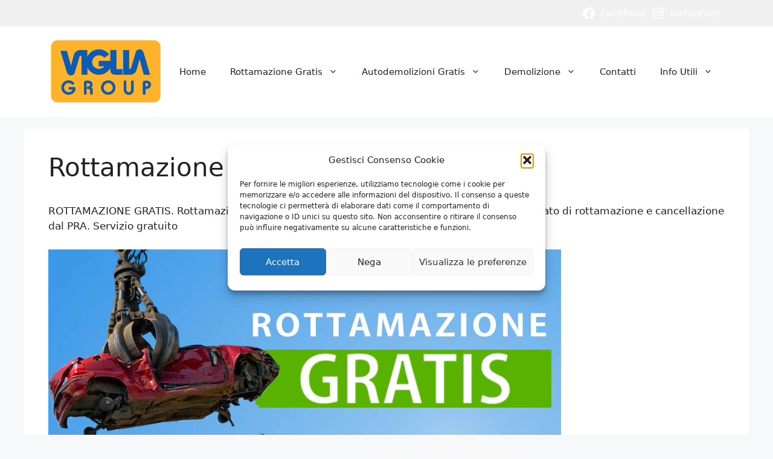

--- FILE ---
content_type: text/html; charset=utf-8
request_url: https://www.google.com/recaptcha/api2/anchor?ar=1&k=6LdgccQUAAAAAAMgP7mixMLEKyUh7S7iPoM4tEu9&co=aHR0cHM6Ly93d3cucm90dGFtYXppb25lYXV0by1yb21hLml0OjQ0Mw..&hl=it&v=7gg7H51Q-naNfhmCP3_R47ho&theme=light&size=normal&anchor-ms=20000&execute-ms=30000&cb=ticqwutmg0pu
body_size: 49003
content:
<!DOCTYPE HTML><html dir="ltr" lang="it"><head><meta http-equiv="Content-Type" content="text/html; charset=UTF-8">
<meta http-equiv="X-UA-Compatible" content="IE=edge">
<title>reCAPTCHA</title>
<style type="text/css">
/* cyrillic-ext */
@font-face {
  font-family: 'Roboto';
  font-style: normal;
  font-weight: 400;
  font-stretch: 100%;
  src: url(//fonts.gstatic.com/s/roboto/v48/KFO7CnqEu92Fr1ME7kSn66aGLdTylUAMa3GUBHMdazTgWw.woff2) format('woff2');
  unicode-range: U+0460-052F, U+1C80-1C8A, U+20B4, U+2DE0-2DFF, U+A640-A69F, U+FE2E-FE2F;
}
/* cyrillic */
@font-face {
  font-family: 'Roboto';
  font-style: normal;
  font-weight: 400;
  font-stretch: 100%;
  src: url(//fonts.gstatic.com/s/roboto/v48/KFO7CnqEu92Fr1ME7kSn66aGLdTylUAMa3iUBHMdazTgWw.woff2) format('woff2');
  unicode-range: U+0301, U+0400-045F, U+0490-0491, U+04B0-04B1, U+2116;
}
/* greek-ext */
@font-face {
  font-family: 'Roboto';
  font-style: normal;
  font-weight: 400;
  font-stretch: 100%;
  src: url(//fonts.gstatic.com/s/roboto/v48/KFO7CnqEu92Fr1ME7kSn66aGLdTylUAMa3CUBHMdazTgWw.woff2) format('woff2');
  unicode-range: U+1F00-1FFF;
}
/* greek */
@font-face {
  font-family: 'Roboto';
  font-style: normal;
  font-weight: 400;
  font-stretch: 100%;
  src: url(//fonts.gstatic.com/s/roboto/v48/KFO7CnqEu92Fr1ME7kSn66aGLdTylUAMa3-UBHMdazTgWw.woff2) format('woff2');
  unicode-range: U+0370-0377, U+037A-037F, U+0384-038A, U+038C, U+038E-03A1, U+03A3-03FF;
}
/* math */
@font-face {
  font-family: 'Roboto';
  font-style: normal;
  font-weight: 400;
  font-stretch: 100%;
  src: url(//fonts.gstatic.com/s/roboto/v48/KFO7CnqEu92Fr1ME7kSn66aGLdTylUAMawCUBHMdazTgWw.woff2) format('woff2');
  unicode-range: U+0302-0303, U+0305, U+0307-0308, U+0310, U+0312, U+0315, U+031A, U+0326-0327, U+032C, U+032F-0330, U+0332-0333, U+0338, U+033A, U+0346, U+034D, U+0391-03A1, U+03A3-03A9, U+03B1-03C9, U+03D1, U+03D5-03D6, U+03F0-03F1, U+03F4-03F5, U+2016-2017, U+2034-2038, U+203C, U+2040, U+2043, U+2047, U+2050, U+2057, U+205F, U+2070-2071, U+2074-208E, U+2090-209C, U+20D0-20DC, U+20E1, U+20E5-20EF, U+2100-2112, U+2114-2115, U+2117-2121, U+2123-214F, U+2190, U+2192, U+2194-21AE, U+21B0-21E5, U+21F1-21F2, U+21F4-2211, U+2213-2214, U+2216-22FF, U+2308-230B, U+2310, U+2319, U+231C-2321, U+2336-237A, U+237C, U+2395, U+239B-23B7, U+23D0, U+23DC-23E1, U+2474-2475, U+25AF, U+25B3, U+25B7, U+25BD, U+25C1, U+25CA, U+25CC, U+25FB, U+266D-266F, U+27C0-27FF, U+2900-2AFF, U+2B0E-2B11, U+2B30-2B4C, U+2BFE, U+3030, U+FF5B, U+FF5D, U+1D400-1D7FF, U+1EE00-1EEFF;
}
/* symbols */
@font-face {
  font-family: 'Roboto';
  font-style: normal;
  font-weight: 400;
  font-stretch: 100%;
  src: url(//fonts.gstatic.com/s/roboto/v48/KFO7CnqEu92Fr1ME7kSn66aGLdTylUAMaxKUBHMdazTgWw.woff2) format('woff2');
  unicode-range: U+0001-000C, U+000E-001F, U+007F-009F, U+20DD-20E0, U+20E2-20E4, U+2150-218F, U+2190, U+2192, U+2194-2199, U+21AF, U+21E6-21F0, U+21F3, U+2218-2219, U+2299, U+22C4-22C6, U+2300-243F, U+2440-244A, U+2460-24FF, U+25A0-27BF, U+2800-28FF, U+2921-2922, U+2981, U+29BF, U+29EB, U+2B00-2BFF, U+4DC0-4DFF, U+FFF9-FFFB, U+10140-1018E, U+10190-1019C, U+101A0, U+101D0-101FD, U+102E0-102FB, U+10E60-10E7E, U+1D2C0-1D2D3, U+1D2E0-1D37F, U+1F000-1F0FF, U+1F100-1F1AD, U+1F1E6-1F1FF, U+1F30D-1F30F, U+1F315, U+1F31C, U+1F31E, U+1F320-1F32C, U+1F336, U+1F378, U+1F37D, U+1F382, U+1F393-1F39F, U+1F3A7-1F3A8, U+1F3AC-1F3AF, U+1F3C2, U+1F3C4-1F3C6, U+1F3CA-1F3CE, U+1F3D4-1F3E0, U+1F3ED, U+1F3F1-1F3F3, U+1F3F5-1F3F7, U+1F408, U+1F415, U+1F41F, U+1F426, U+1F43F, U+1F441-1F442, U+1F444, U+1F446-1F449, U+1F44C-1F44E, U+1F453, U+1F46A, U+1F47D, U+1F4A3, U+1F4B0, U+1F4B3, U+1F4B9, U+1F4BB, U+1F4BF, U+1F4C8-1F4CB, U+1F4D6, U+1F4DA, U+1F4DF, U+1F4E3-1F4E6, U+1F4EA-1F4ED, U+1F4F7, U+1F4F9-1F4FB, U+1F4FD-1F4FE, U+1F503, U+1F507-1F50B, U+1F50D, U+1F512-1F513, U+1F53E-1F54A, U+1F54F-1F5FA, U+1F610, U+1F650-1F67F, U+1F687, U+1F68D, U+1F691, U+1F694, U+1F698, U+1F6AD, U+1F6B2, U+1F6B9-1F6BA, U+1F6BC, U+1F6C6-1F6CF, U+1F6D3-1F6D7, U+1F6E0-1F6EA, U+1F6F0-1F6F3, U+1F6F7-1F6FC, U+1F700-1F7FF, U+1F800-1F80B, U+1F810-1F847, U+1F850-1F859, U+1F860-1F887, U+1F890-1F8AD, U+1F8B0-1F8BB, U+1F8C0-1F8C1, U+1F900-1F90B, U+1F93B, U+1F946, U+1F984, U+1F996, U+1F9E9, U+1FA00-1FA6F, U+1FA70-1FA7C, U+1FA80-1FA89, U+1FA8F-1FAC6, U+1FACE-1FADC, U+1FADF-1FAE9, U+1FAF0-1FAF8, U+1FB00-1FBFF;
}
/* vietnamese */
@font-face {
  font-family: 'Roboto';
  font-style: normal;
  font-weight: 400;
  font-stretch: 100%;
  src: url(//fonts.gstatic.com/s/roboto/v48/KFO7CnqEu92Fr1ME7kSn66aGLdTylUAMa3OUBHMdazTgWw.woff2) format('woff2');
  unicode-range: U+0102-0103, U+0110-0111, U+0128-0129, U+0168-0169, U+01A0-01A1, U+01AF-01B0, U+0300-0301, U+0303-0304, U+0308-0309, U+0323, U+0329, U+1EA0-1EF9, U+20AB;
}
/* latin-ext */
@font-face {
  font-family: 'Roboto';
  font-style: normal;
  font-weight: 400;
  font-stretch: 100%;
  src: url(//fonts.gstatic.com/s/roboto/v48/KFO7CnqEu92Fr1ME7kSn66aGLdTylUAMa3KUBHMdazTgWw.woff2) format('woff2');
  unicode-range: U+0100-02BA, U+02BD-02C5, U+02C7-02CC, U+02CE-02D7, U+02DD-02FF, U+0304, U+0308, U+0329, U+1D00-1DBF, U+1E00-1E9F, U+1EF2-1EFF, U+2020, U+20A0-20AB, U+20AD-20C0, U+2113, U+2C60-2C7F, U+A720-A7FF;
}
/* latin */
@font-face {
  font-family: 'Roboto';
  font-style: normal;
  font-weight: 400;
  font-stretch: 100%;
  src: url(//fonts.gstatic.com/s/roboto/v48/KFO7CnqEu92Fr1ME7kSn66aGLdTylUAMa3yUBHMdazQ.woff2) format('woff2');
  unicode-range: U+0000-00FF, U+0131, U+0152-0153, U+02BB-02BC, U+02C6, U+02DA, U+02DC, U+0304, U+0308, U+0329, U+2000-206F, U+20AC, U+2122, U+2191, U+2193, U+2212, U+2215, U+FEFF, U+FFFD;
}
/* cyrillic-ext */
@font-face {
  font-family: 'Roboto';
  font-style: normal;
  font-weight: 500;
  font-stretch: 100%;
  src: url(//fonts.gstatic.com/s/roboto/v48/KFO7CnqEu92Fr1ME7kSn66aGLdTylUAMa3GUBHMdazTgWw.woff2) format('woff2');
  unicode-range: U+0460-052F, U+1C80-1C8A, U+20B4, U+2DE0-2DFF, U+A640-A69F, U+FE2E-FE2F;
}
/* cyrillic */
@font-face {
  font-family: 'Roboto';
  font-style: normal;
  font-weight: 500;
  font-stretch: 100%;
  src: url(//fonts.gstatic.com/s/roboto/v48/KFO7CnqEu92Fr1ME7kSn66aGLdTylUAMa3iUBHMdazTgWw.woff2) format('woff2');
  unicode-range: U+0301, U+0400-045F, U+0490-0491, U+04B0-04B1, U+2116;
}
/* greek-ext */
@font-face {
  font-family: 'Roboto';
  font-style: normal;
  font-weight: 500;
  font-stretch: 100%;
  src: url(//fonts.gstatic.com/s/roboto/v48/KFO7CnqEu92Fr1ME7kSn66aGLdTylUAMa3CUBHMdazTgWw.woff2) format('woff2');
  unicode-range: U+1F00-1FFF;
}
/* greek */
@font-face {
  font-family: 'Roboto';
  font-style: normal;
  font-weight: 500;
  font-stretch: 100%;
  src: url(//fonts.gstatic.com/s/roboto/v48/KFO7CnqEu92Fr1ME7kSn66aGLdTylUAMa3-UBHMdazTgWw.woff2) format('woff2');
  unicode-range: U+0370-0377, U+037A-037F, U+0384-038A, U+038C, U+038E-03A1, U+03A3-03FF;
}
/* math */
@font-face {
  font-family: 'Roboto';
  font-style: normal;
  font-weight: 500;
  font-stretch: 100%;
  src: url(//fonts.gstatic.com/s/roboto/v48/KFO7CnqEu92Fr1ME7kSn66aGLdTylUAMawCUBHMdazTgWw.woff2) format('woff2');
  unicode-range: U+0302-0303, U+0305, U+0307-0308, U+0310, U+0312, U+0315, U+031A, U+0326-0327, U+032C, U+032F-0330, U+0332-0333, U+0338, U+033A, U+0346, U+034D, U+0391-03A1, U+03A3-03A9, U+03B1-03C9, U+03D1, U+03D5-03D6, U+03F0-03F1, U+03F4-03F5, U+2016-2017, U+2034-2038, U+203C, U+2040, U+2043, U+2047, U+2050, U+2057, U+205F, U+2070-2071, U+2074-208E, U+2090-209C, U+20D0-20DC, U+20E1, U+20E5-20EF, U+2100-2112, U+2114-2115, U+2117-2121, U+2123-214F, U+2190, U+2192, U+2194-21AE, U+21B0-21E5, U+21F1-21F2, U+21F4-2211, U+2213-2214, U+2216-22FF, U+2308-230B, U+2310, U+2319, U+231C-2321, U+2336-237A, U+237C, U+2395, U+239B-23B7, U+23D0, U+23DC-23E1, U+2474-2475, U+25AF, U+25B3, U+25B7, U+25BD, U+25C1, U+25CA, U+25CC, U+25FB, U+266D-266F, U+27C0-27FF, U+2900-2AFF, U+2B0E-2B11, U+2B30-2B4C, U+2BFE, U+3030, U+FF5B, U+FF5D, U+1D400-1D7FF, U+1EE00-1EEFF;
}
/* symbols */
@font-face {
  font-family: 'Roboto';
  font-style: normal;
  font-weight: 500;
  font-stretch: 100%;
  src: url(//fonts.gstatic.com/s/roboto/v48/KFO7CnqEu92Fr1ME7kSn66aGLdTylUAMaxKUBHMdazTgWw.woff2) format('woff2');
  unicode-range: U+0001-000C, U+000E-001F, U+007F-009F, U+20DD-20E0, U+20E2-20E4, U+2150-218F, U+2190, U+2192, U+2194-2199, U+21AF, U+21E6-21F0, U+21F3, U+2218-2219, U+2299, U+22C4-22C6, U+2300-243F, U+2440-244A, U+2460-24FF, U+25A0-27BF, U+2800-28FF, U+2921-2922, U+2981, U+29BF, U+29EB, U+2B00-2BFF, U+4DC0-4DFF, U+FFF9-FFFB, U+10140-1018E, U+10190-1019C, U+101A0, U+101D0-101FD, U+102E0-102FB, U+10E60-10E7E, U+1D2C0-1D2D3, U+1D2E0-1D37F, U+1F000-1F0FF, U+1F100-1F1AD, U+1F1E6-1F1FF, U+1F30D-1F30F, U+1F315, U+1F31C, U+1F31E, U+1F320-1F32C, U+1F336, U+1F378, U+1F37D, U+1F382, U+1F393-1F39F, U+1F3A7-1F3A8, U+1F3AC-1F3AF, U+1F3C2, U+1F3C4-1F3C6, U+1F3CA-1F3CE, U+1F3D4-1F3E0, U+1F3ED, U+1F3F1-1F3F3, U+1F3F5-1F3F7, U+1F408, U+1F415, U+1F41F, U+1F426, U+1F43F, U+1F441-1F442, U+1F444, U+1F446-1F449, U+1F44C-1F44E, U+1F453, U+1F46A, U+1F47D, U+1F4A3, U+1F4B0, U+1F4B3, U+1F4B9, U+1F4BB, U+1F4BF, U+1F4C8-1F4CB, U+1F4D6, U+1F4DA, U+1F4DF, U+1F4E3-1F4E6, U+1F4EA-1F4ED, U+1F4F7, U+1F4F9-1F4FB, U+1F4FD-1F4FE, U+1F503, U+1F507-1F50B, U+1F50D, U+1F512-1F513, U+1F53E-1F54A, U+1F54F-1F5FA, U+1F610, U+1F650-1F67F, U+1F687, U+1F68D, U+1F691, U+1F694, U+1F698, U+1F6AD, U+1F6B2, U+1F6B9-1F6BA, U+1F6BC, U+1F6C6-1F6CF, U+1F6D3-1F6D7, U+1F6E0-1F6EA, U+1F6F0-1F6F3, U+1F6F7-1F6FC, U+1F700-1F7FF, U+1F800-1F80B, U+1F810-1F847, U+1F850-1F859, U+1F860-1F887, U+1F890-1F8AD, U+1F8B0-1F8BB, U+1F8C0-1F8C1, U+1F900-1F90B, U+1F93B, U+1F946, U+1F984, U+1F996, U+1F9E9, U+1FA00-1FA6F, U+1FA70-1FA7C, U+1FA80-1FA89, U+1FA8F-1FAC6, U+1FACE-1FADC, U+1FADF-1FAE9, U+1FAF0-1FAF8, U+1FB00-1FBFF;
}
/* vietnamese */
@font-face {
  font-family: 'Roboto';
  font-style: normal;
  font-weight: 500;
  font-stretch: 100%;
  src: url(//fonts.gstatic.com/s/roboto/v48/KFO7CnqEu92Fr1ME7kSn66aGLdTylUAMa3OUBHMdazTgWw.woff2) format('woff2');
  unicode-range: U+0102-0103, U+0110-0111, U+0128-0129, U+0168-0169, U+01A0-01A1, U+01AF-01B0, U+0300-0301, U+0303-0304, U+0308-0309, U+0323, U+0329, U+1EA0-1EF9, U+20AB;
}
/* latin-ext */
@font-face {
  font-family: 'Roboto';
  font-style: normal;
  font-weight: 500;
  font-stretch: 100%;
  src: url(//fonts.gstatic.com/s/roboto/v48/KFO7CnqEu92Fr1ME7kSn66aGLdTylUAMa3KUBHMdazTgWw.woff2) format('woff2');
  unicode-range: U+0100-02BA, U+02BD-02C5, U+02C7-02CC, U+02CE-02D7, U+02DD-02FF, U+0304, U+0308, U+0329, U+1D00-1DBF, U+1E00-1E9F, U+1EF2-1EFF, U+2020, U+20A0-20AB, U+20AD-20C0, U+2113, U+2C60-2C7F, U+A720-A7FF;
}
/* latin */
@font-face {
  font-family: 'Roboto';
  font-style: normal;
  font-weight: 500;
  font-stretch: 100%;
  src: url(//fonts.gstatic.com/s/roboto/v48/KFO7CnqEu92Fr1ME7kSn66aGLdTylUAMa3yUBHMdazQ.woff2) format('woff2');
  unicode-range: U+0000-00FF, U+0131, U+0152-0153, U+02BB-02BC, U+02C6, U+02DA, U+02DC, U+0304, U+0308, U+0329, U+2000-206F, U+20AC, U+2122, U+2191, U+2193, U+2212, U+2215, U+FEFF, U+FFFD;
}
/* cyrillic-ext */
@font-face {
  font-family: 'Roboto';
  font-style: normal;
  font-weight: 900;
  font-stretch: 100%;
  src: url(//fonts.gstatic.com/s/roboto/v48/KFO7CnqEu92Fr1ME7kSn66aGLdTylUAMa3GUBHMdazTgWw.woff2) format('woff2');
  unicode-range: U+0460-052F, U+1C80-1C8A, U+20B4, U+2DE0-2DFF, U+A640-A69F, U+FE2E-FE2F;
}
/* cyrillic */
@font-face {
  font-family: 'Roboto';
  font-style: normal;
  font-weight: 900;
  font-stretch: 100%;
  src: url(//fonts.gstatic.com/s/roboto/v48/KFO7CnqEu92Fr1ME7kSn66aGLdTylUAMa3iUBHMdazTgWw.woff2) format('woff2');
  unicode-range: U+0301, U+0400-045F, U+0490-0491, U+04B0-04B1, U+2116;
}
/* greek-ext */
@font-face {
  font-family: 'Roboto';
  font-style: normal;
  font-weight: 900;
  font-stretch: 100%;
  src: url(//fonts.gstatic.com/s/roboto/v48/KFO7CnqEu92Fr1ME7kSn66aGLdTylUAMa3CUBHMdazTgWw.woff2) format('woff2');
  unicode-range: U+1F00-1FFF;
}
/* greek */
@font-face {
  font-family: 'Roboto';
  font-style: normal;
  font-weight: 900;
  font-stretch: 100%;
  src: url(//fonts.gstatic.com/s/roboto/v48/KFO7CnqEu92Fr1ME7kSn66aGLdTylUAMa3-UBHMdazTgWw.woff2) format('woff2');
  unicode-range: U+0370-0377, U+037A-037F, U+0384-038A, U+038C, U+038E-03A1, U+03A3-03FF;
}
/* math */
@font-face {
  font-family: 'Roboto';
  font-style: normal;
  font-weight: 900;
  font-stretch: 100%;
  src: url(//fonts.gstatic.com/s/roboto/v48/KFO7CnqEu92Fr1ME7kSn66aGLdTylUAMawCUBHMdazTgWw.woff2) format('woff2');
  unicode-range: U+0302-0303, U+0305, U+0307-0308, U+0310, U+0312, U+0315, U+031A, U+0326-0327, U+032C, U+032F-0330, U+0332-0333, U+0338, U+033A, U+0346, U+034D, U+0391-03A1, U+03A3-03A9, U+03B1-03C9, U+03D1, U+03D5-03D6, U+03F0-03F1, U+03F4-03F5, U+2016-2017, U+2034-2038, U+203C, U+2040, U+2043, U+2047, U+2050, U+2057, U+205F, U+2070-2071, U+2074-208E, U+2090-209C, U+20D0-20DC, U+20E1, U+20E5-20EF, U+2100-2112, U+2114-2115, U+2117-2121, U+2123-214F, U+2190, U+2192, U+2194-21AE, U+21B0-21E5, U+21F1-21F2, U+21F4-2211, U+2213-2214, U+2216-22FF, U+2308-230B, U+2310, U+2319, U+231C-2321, U+2336-237A, U+237C, U+2395, U+239B-23B7, U+23D0, U+23DC-23E1, U+2474-2475, U+25AF, U+25B3, U+25B7, U+25BD, U+25C1, U+25CA, U+25CC, U+25FB, U+266D-266F, U+27C0-27FF, U+2900-2AFF, U+2B0E-2B11, U+2B30-2B4C, U+2BFE, U+3030, U+FF5B, U+FF5D, U+1D400-1D7FF, U+1EE00-1EEFF;
}
/* symbols */
@font-face {
  font-family: 'Roboto';
  font-style: normal;
  font-weight: 900;
  font-stretch: 100%;
  src: url(//fonts.gstatic.com/s/roboto/v48/KFO7CnqEu92Fr1ME7kSn66aGLdTylUAMaxKUBHMdazTgWw.woff2) format('woff2');
  unicode-range: U+0001-000C, U+000E-001F, U+007F-009F, U+20DD-20E0, U+20E2-20E4, U+2150-218F, U+2190, U+2192, U+2194-2199, U+21AF, U+21E6-21F0, U+21F3, U+2218-2219, U+2299, U+22C4-22C6, U+2300-243F, U+2440-244A, U+2460-24FF, U+25A0-27BF, U+2800-28FF, U+2921-2922, U+2981, U+29BF, U+29EB, U+2B00-2BFF, U+4DC0-4DFF, U+FFF9-FFFB, U+10140-1018E, U+10190-1019C, U+101A0, U+101D0-101FD, U+102E0-102FB, U+10E60-10E7E, U+1D2C0-1D2D3, U+1D2E0-1D37F, U+1F000-1F0FF, U+1F100-1F1AD, U+1F1E6-1F1FF, U+1F30D-1F30F, U+1F315, U+1F31C, U+1F31E, U+1F320-1F32C, U+1F336, U+1F378, U+1F37D, U+1F382, U+1F393-1F39F, U+1F3A7-1F3A8, U+1F3AC-1F3AF, U+1F3C2, U+1F3C4-1F3C6, U+1F3CA-1F3CE, U+1F3D4-1F3E0, U+1F3ED, U+1F3F1-1F3F3, U+1F3F5-1F3F7, U+1F408, U+1F415, U+1F41F, U+1F426, U+1F43F, U+1F441-1F442, U+1F444, U+1F446-1F449, U+1F44C-1F44E, U+1F453, U+1F46A, U+1F47D, U+1F4A3, U+1F4B0, U+1F4B3, U+1F4B9, U+1F4BB, U+1F4BF, U+1F4C8-1F4CB, U+1F4D6, U+1F4DA, U+1F4DF, U+1F4E3-1F4E6, U+1F4EA-1F4ED, U+1F4F7, U+1F4F9-1F4FB, U+1F4FD-1F4FE, U+1F503, U+1F507-1F50B, U+1F50D, U+1F512-1F513, U+1F53E-1F54A, U+1F54F-1F5FA, U+1F610, U+1F650-1F67F, U+1F687, U+1F68D, U+1F691, U+1F694, U+1F698, U+1F6AD, U+1F6B2, U+1F6B9-1F6BA, U+1F6BC, U+1F6C6-1F6CF, U+1F6D3-1F6D7, U+1F6E0-1F6EA, U+1F6F0-1F6F3, U+1F6F7-1F6FC, U+1F700-1F7FF, U+1F800-1F80B, U+1F810-1F847, U+1F850-1F859, U+1F860-1F887, U+1F890-1F8AD, U+1F8B0-1F8BB, U+1F8C0-1F8C1, U+1F900-1F90B, U+1F93B, U+1F946, U+1F984, U+1F996, U+1F9E9, U+1FA00-1FA6F, U+1FA70-1FA7C, U+1FA80-1FA89, U+1FA8F-1FAC6, U+1FACE-1FADC, U+1FADF-1FAE9, U+1FAF0-1FAF8, U+1FB00-1FBFF;
}
/* vietnamese */
@font-face {
  font-family: 'Roboto';
  font-style: normal;
  font-weight: 900;
  font-stretch: 100%;
  src: url(//fonts.gstatic.com/s/roboto/v48/KFO7CnqEu92Fr1ME7kSn66aGLdTylUAMa3OUBHMdazTgWw.woff2) format('woff2');
  unicode-range: U+0102-0103, U+0110-0111, U+0128-0129, U+0168-0169, U+01A0-01A1, U+01AF-01B0, U+0300-0301, U+0303-0304, U+0308-0309, U+0323, U+0329, U+1EA0-1EF9, U+20AB;
}
/* latin-ext */
@font-face {
  font-family: 'Roboto';
  font-style: normal;
  font-weight: 900;
  font-stretch: 100%;
  src: url(//fonts.gstatic.com/s/roboto/v48/KFO7CnqEu92Fr1ME7kSn66aGLdTylUAMa3KUBHMdazTgWw.woff2) format('woff2');
  unicode-range: U+0100-02BA, U+02BD-02C5, U+02C7-02CC, U+02CE-02D7, U+02DD-02FF, U+0304, U+0308, U+0329, U+1D00-1DBF, U+1E00-1E9F, U+1EF2-1EFF, U+2020, U+20A0-20AB, U+20AD-20C0, U+2113, U+2C60-2C7F, U+A720-A7FF;
}
/* latin */
@font-face {
  font-family: 'Roboto';
  font-style: normal;
  font-weight: 900;
  font-stretch: 100%;
  src: url(//fonts.gstatic.com/s/roboto/v48/KFO7CnqEu92Fr1ME7kSn66aGLdTylUAMa3yUBHMdazQ.woff2) format('woff2');
  unicode-range: U+0000-00FF, U+0131, U+0152-0153, U+02BB-02BC, U+02C6, U+02DA, U+02DC, U+0304, U+0308, U+0329, U+2000-206F, U+20AC, U+2122, U+2191, U+2193, U+2212, U+2215, U+FEFF, U+FFFD;
}

</style>
<link rel="stylesheet" type="text/css" href="https://www.gstatic.com/recaptcha/releases/7gg7H51Q-naNfhmCP3_R47ho/styles__ltr.css">
<script nonce="CdKvmRjZ4y25Fli6lhxBOA" type="text/javascript">window['__recaptcha_api'] = 'https://www.google.com/recaptcha/api2/';</script>
<script type="text/javascript" src="https://www.gstatic.com/recaptcha/releases/7gg7H51Q-naNfhmCP3_R47ho/recaptcha__it.js" nonce="CdKvmRjZ4y25Fli6lhxBOA">
      
    </script></head>
<body><div id="rc-anchor-alert" class="rc-anchor-alert"></div>
<input type="hidden" id="recaptcha-token" value="[base64]">
<script type="text/javascript" nonce="CdKvmRjZ4y25Fli6lhxBOA">
      recaptcha.anchor.Main.init("[\x22ainput\x22,[\x22bgdata\x22,\x22\x22,\[base64]/[base64]/[base64]/KE4oMTI0LHYsdi5HKSxMWihsLHYpKTpOKDEyNCx2LGwpLFYpLHYpLFQpKSxGKDE3MSx2KX0scjc9ZnVuY3Rpb24obCl7cmV0dXJuIGx9LEM9ZnVuY3Rpb24obCxWLHYpe04odixsLFYpLFZbYWtdPTI3OTZ9LG49ZnVuY3Rpb24obCxWKXtWLlg9KChWLlg/[base64]/[base64]/[base64]/[base64]/[base64]/[base64]/[base64]/[base64]/[base64]/[base64]/[base64]\\u003d\x22,\[base64]\\u003d\x22,\x22w6A5LcOhTW8RwoXChcKFw7pJwpNDwqfCm8K+QcO/[base64]/CpVnCisKdw53DssKNOG7DlH/ClWjDhMK8EsO7VlpIc0sJwofCqAlfw67DgcOofcOhw6bDoldsw6tHbcK3wpYAIjx+ETLCq0vCsV1jfcOzw7Z0cMOewp4gYQzCjWM6w6TDusKGAcKXS8KZGMOtwobCicKvw7VQwpBBScOveH/DlVNkw4TDsy/DojUYw5wJEMOJwo9swo3DrcO6wq5kUQYGwp3CqsOeY1XCs8KXT8KKw5giw5IoDcOaFcOAGMKww6wMfMO2AATCtGMPeUQ7w5TDm2QdwqrDn8KUc8KFTsOJwrXDsMOAD23Dm8OCEmc5w7rCmMO2PcK/CW/DgMKuZTPCr8KXwqh9w4JnwoHDn8KDZ2lpJMODUkHCtFh/HcKRISrCs8KGwpNYez3Cs0XCqnbCgwTDqj4ew5BEw4XClXrCvQJ6UsOAcwYJw73CpMKUIEzCljrCocOMw7ALwrUPw7o0eBbClATCjsKdw6JdwqM6ZX82w5ASMcOLU8O5WcO4wrBgw7jDqTEww6/Du8KxSDjCpcK2w7RjworCjsK1K8OaQFfCnzfDgjHCh2XCqRDDhXBWwrpCwqnDpcOvw4UKwrU3BMOWFzt+w63CscO+w5vDlHJFw6MPw5zCpsOZw6lvZ1HCmMKNWcOmw7U8w6bCscKNCsK/[base64]/DkHzDnsKrH8Omw47DlyUYeGfCqkHDkGXDjsOpDMKRw5DDgiTClwDDmsONTH8GcMO7B8K/[base64]/[base64]/w4ZIw58wwrRhFQF/R03DvMKvw5gIE0/DusOFd8KYw77Dg8O0SMKVQxvDrxfCjXtxwofCoMO1XQXCqMOYT8Kywo4yw57CrD0RwohVJ3w8wpbDklTCg8OvKcO0w6TDscOowpvCijPDicKEZsKvwrcBworClMKSw5XCrMKaW8KUa09LY8KcBxHDgDjDkcK+PcO7wp/[base64]/CosODH8KXGMOTT8OSTsORa8K2GnQKFsKBwqAww4rCucKDw4ZvDB7CjsO6w5vCpBd2BQ4vwrbCgDkawrvDiDHDksKSwqVCYyvCgsOlFxzCusKEb1PCkFTCqFkzLsKyw4/Dk8O2wqlpIcO8e8K8wp0iw4HCvWtHdMKRdMO/bisyw7nDj1Z6wo4TJsOEQMOWP3PDtAgNPMOKw6vCkC/[base64]/Dg2oHwr8tw67DrsK8w5/DjRMIb8OAw5vDs8KEXcO6wqnDrsKuw4nCsR9/w6VjwpFAw4h3wpbCqh5Ow5xZFHbDosOoL3fDmU7DtcO9DMOsw6B5w6w0EsOGwqTCi8OqJ1bCkjkcIwnDpzBnwpMKw6vDnW4MIHDCr1cROMKPdWxXw6FZMQpQwrTCkcK1Kkw/w79ywoURw5QSO8K0cMO/[base64]/CrWgpwrTDtUY5TwN5H8OZOCzCvcK0wp/CgMKgQXvDlgZCLsKSwqkrUVnCpcKMwqcKFmFtP8OGw7zDlHLDicO/woMRXTnCukRqw4F9wpZjPMONBBLDuFzDkcO7wpwpw45xN07DtMKiTW3Do8Kiw5jCnsK/QQVgDcKSwoTDjnwCUHU/[base64]/CvMKhwrvCuDF9wpHDkQs7wpPCrQJswrjCv8Klwqd9w7oewo3DqMKCWcO4woLDtyhsw5o+wqhgw6zDh8Kgw7cLwrIwDsOaAn/Djk/DscOOw4MXw54/w5g+w5oxcFhYCcKHB8KFwoAkO0PDq3HDr8OLUWUMD8KzRk95w4tww7zDl8Ohw5TCkMKODcKraMKJDEPDqcKjccKlw5LCqMO0PsOfwrfCs3PDoFHDgwLDoTQwPsKhGsO6YAzDnMKHJgIGw4fCoh/CkHwtwoLDosKSwpQdwrnCr8OkPcOEPcK6AsKCwqJvGX/CpG1hWQDCssOSUwAUJ8KewoU3wqsiVcOaw7BMw7Z0wppBRMOaFcK/w6JBcyNgw402wpHDqsOTX8OMNhvCuMO0woRmw5nDmcOcBcO9wpTCuMOdwpoqw5jCk8OTIkzDtFQlwpXDs8OnTzFBScOsWEbDj8KGw7shw5XDuMKAwqA8w77Cp2hKw5QzwooFwo9JMTrCvzrCqkrCiA/DhcOcWxHCrRBrPcK3eBPDncKHwo4aXwRfWCpqLMO8wqPCgMO8FCvDjBg1SWoYOiHCqDtoASAnGlYCd8KubR7DicODBsKfwpnDq8Kkcl0oZSjCrsO1I8Ksw77DqVzDnkDDu8ORwozCoA1RDsK3wp7CjQPCuErCpMK/wrbDnMOZSWclOTTDnHUIWBNxAcOHwojCmVhLRUhcGS3DuMKBEsOqbMOBK8KLIMO1wrFtNRTDuMO3DUHDpMKow4YVBcO0w4dvw6zCvWlcwrnDh0UtPsOtcMOWd8OEb3HCiFfDvAtcwo/[base64]/[base64]/Csh8nb07CmHPDuhhNw4NbPcOuVBhvw6IvCDBKwq7CqRPDncOhw7FWL8OCM8OfCcOgw5owA8Ksw5zDjsOSWsKsw4nCsMO/SFbDr8Kgw54ZA0TCmg/Dpg0pFsOkGHMFw5XCtk7CusOROE/[base64]/DmibDmQwSCBXDum3CgWh2OzQhw4jDgsOiTHjDvlFREzJsTMOiwqjDq2lkw50Kw5gvw4J7wrvCrsKRPxDDlsKEwp0RwrHDsgkgwrlLXngRUFTCgknCpkYQw7woHMOTOAg2w4/Cq8OXwqXDjgotIMO5w51jQhApwovCnMKSwpnDisOMw6jCocO5wpvDncK4XktBwqzClh1XCSfDhsOELMONw5fDjcO8w49Ew6TCr8KzwrHCr8KcGWjCoQ9rw5/ChVPCgG/DmsO6w5wua8KMDMK+JVbCnCoSw4/Cm8OSwoh8w7zDs8KLwp3DsmoXJcOVwo/ClsK3w5dBSMOlWC/CucOhKgfDo8KJacKwUlh6em5ew5A4W09yd8OIQsKfw7nCisKLw7QHbcKpScKyOSBVbsKuw4PDrFfDs0zCt1PCvnEzK8KaX8O4w6Z1w6s0wot1Ng3CicKAVFTDs8KIS8O9w6ZLw4k+JcK0w7nCmMOowqDDrDLDjsKKw7TCn8K4LGHCskUodMOWw4vDjcKxwplQKAcgEg/ClTxYwqHCpm4Fwo7CmMOBw6DCgMOtwo3Dh2nDm8KlwqPDnk3DqHzCgsKWUykTwpg+R3bCo8K9w5DDtETCmQfDosO6Y1JhwolLw4QZfH1RfUl5LzsMVsKnBcOLFMK4wq/CuCHCrMOgw5lFcD9JOUHCvXQ6wqfCh8K7w7nCpFFWwoTDkAhYw47CizpCwqAnTMKbw7ZWNsKYwqg/fxRKw7XCoWJkWmIuZcOMw4tBUVURPMKAEWzDncKrKVbCrcKEB8O4J13CmMOWw7tiR8KKw4Bxw5TDri06wr3DonrClVrCv8KdwoPCqDdnCcKCw7kKdhDDk8KxEGICw4MIDcO8Tjl6esO0wptwAMKnw5zDhmzCrMKlw58lw6J5E8O7w48/[base64]/Cr1fDqiswwoZfSVTDi3LDtSo7wpDDp8O/SCpyw7ZEAmHCt8Opw4PChTHDoSPCsz/CkMODwpljw4ZKw6PCoH7CiMKcWMKiwoIYRCwTw4RKw68NDXJMPsKgw6oAw7/DrGskw4PClkbCuA/CqUlWwqPCnMKWw4/[base64]/PcOuw5UfwqRjJcKhwpgvKDQYw7pqW8K2wpEew4DCr29KfwHDlcOzwq/DucOWHzTCiMOKwo0twrMHwr5ZNMOaTjRXe8OFNsKMAcOncDbDtE0swpDDqVoXw6s3wrYGw47DoEonbcO+wpvDk109w5/Cg1vClMK9FFPDksOgM3VwcFhLKMKNwr3Dt1vCm8O1w5/Dnk/[base64]/CjiVwwqrDrMKdwrZTPGw4w6PClEbCjcKgKF4Sw6RKfMOBw6o3wrZmw4vDm0vDgmZPw50xwp8tw4XDpsOYwqvDocK4w4Yfa8Kkw7DCkw7DvsOvZgDCs0zCtsK4Pw/Ck8KgQVjCgsOzw4wwCSREwpbDq2BpTMOTVsOQwq3Drj/CicKycsOEwqrDswxSLA/CoCXDqMOfwoxGwqrCqMKwwqfDvRDCgMKaw4fDrBd0wqXCgAXDpcKxLzEgFh7DvsOydh7DvsKSwpsKw6LCuH8nw5Nfw4vClDfCnMO2wrzCrMOPBsOUBcOwdsOfIMKAw6N9S8O/w5jDtUR4X8OqGsKvSMOPP8OnAyXChMOlwow4AQjDkSPDlcOVwpHCkxIlwph8wp7DrzPCh2R4wrrDssKRw7PCgGJ5w7dJF8K6NsOWwotVS8KxIXYDw4nCozvDlcKiwqc1L8KADS44wokewrsKIArDnDcCw7wSw5dVw73DpWnCgF9iw4/DrCU6DVLCqy5OwoLCqmPDiEvDusKLaGYdw4rCqRrDnADCuMKyw6TCjcKawqhbwplYEGHDhktYw5PCvMKDC8KQwq/CsMK7wpcSGMKXQcO1w7Vcw4UmCAEHWErDmMOCwovCoAzCh0zCq1LDvnZ/RgAnNAfDrMKHQ3oKw5PCrcKnwr4kBcOqwq9WVHfCk0szw5vCsMO0w7rDhQwPPkzDlSIhwpceO8OfwpfCvCXDicOyw6gEwr4yw5dow5Ajw6vDvMO/w7DCjcODMsKTw5pPw43CswUAf8ONNsKPw6TDicK4wrvDg8OPQMK5w7bCvQd3wrlHwrtcejfDlXPDlBVOUx8pw5dXHsOTE8K8wqpQEMKLacOTVSkTw6zCgcK5w4bDgm/Dmg7DmWxZw75yw4ZKwqLDknB7woLCuksxA8KQwphqwpPDtMKaw4I3w5ITIsK1fUHDhGlOHsKFKyUvwoLCvMOnaMOTNFwow7dEfcKIAcKww5FGwqLCg8OzVXI+w6odwoXCuxTChcKnK8OhFwfCsMOiwoBpwrgsw6PDtznDpVJcw4sRDSHDkBkRMsOBwrjDlQsbw7/CvsKNR2QOw4zCq8K6w6vDjMOCSFhvw4wCwqDChWE0QjnDjD/CucOKwrDCkDVpJsKdK8OnwqrDrHPCvHLCt8KME0Uew6BiEXTCn8O8VsO/w5PDm1DDvMKEw60mXX1sw4XCj8OWwqohw4fDmV7DhiXDu18rw7bDg8Krw73Ds8ONw4LCiSsSw68PesK6FmzCsxLDo0QjwqIcOj8+EsKrw5NvJEgCT2/CsQ/CqMK6IcOYRjzCtzIZw45Hw7bCv3xLw5A+Px3CocOcwpYrw6DDvsOAPgYRwpDCtcKMw6NfK8Ozwq5fw4PDhcOVwrg6w5xlw5zCncKPbALDjxXCmsOjZBhLwpxNCG3DssK2K8O9w4l6wohuw6HDk8K/w7hKwq3DucOzw6rCiktOQxDDnMKtwrbDqHpnw5lzwprClGdgwrvCk3/DiMKZw4JWw73DusOwwr0mYsOmUMOiw4rDiMKQwrJPcyInw7R8w47CgB/CoBQjeDwNFHLCg8KIVMOlwqx/F8OreMKkQ3ZkQcO8IjEDwoduw7lGecKRd8OhwqLCqV3CghAiPMKGwq7CjjspZcOiLsO3b18Qw6LDmMO/DAXDkcK/w6ICXznDqcK6w5pbc8KvMRDDkU0owqktwoPCkcOQf8Ofw7HDucKhwq/DoVdawpDDjcKTPSzCmsOVw7dmdMKtTWVDAMK0dMKtw6DDhUEHA8OiScOew7jCnB/CoMOSQcOMJQjCqMKnI8OGw58eX3guZcKCIsO0w53CpcOpwpVJa8K3UcO6w7sbw7DDvMOBFXLDiU4+wphzVHkqw6rDhn7CsMOOZQBIwqAoL3zDucObwpnCg8OPworCmMKOwq/DtRtMwp/ClG/CnsKewpI8GiTCg8OCwqfCncO4wqdNwqnDgyoEaGPDvjnCrF8wTy7Cvz8ZwqvDuCksHMK4CkZXJcKKw5jClcKdw7TDoERsY8KGW8OrJMOewplyc8KWKMOkwqzCiljDtMOiwrQEw4TCm2A7VWPCp8O2w5omMj18w6l/w5d4RMKxw7LDglRNw5pFAxTDi8O9wq9xw5jCgcK8HMKGGBtcEXhlbsOiw5nCusKxbQMmw4sBw4nDosOCw5s1w7vDuix9w5bClRvDnnjCq8O9w7o5wr/CmsOfwrdcw4TDicOewqzDl8Otb8OEJ3/DqmsrwobCgMKNwo9+w6PDhMOlw6R7PT/DpsOXw6UIwqp2wqfCswsUw4oZwpLCil9zwoN/P17CmsKow4ILLmoxwobCosOBPGN/CcKCw7Q5w4JzcRMFd8OvwqkvEWtMYDclwpNeAMOCw4d0wrk5w5nDrsKKw48oYcK8VjHDgcOWw4zDq8K+w7hEVsO/[base64]/[base64]/Ek/[base64]/DtMOfwqQFByLClMK1OsKgPX/CnQ/DvMKsej5fGVjCnsK+wq0mwqAJOsKpSMKNw7vChcO6ZlRSwr1rcMOUA8K3w7DChV1HKMOtwqBjAFkgAMOYw4zCoEjDicOGw57DpMKuw7rCvMKGMsKHbWwHdW3DuMK6wrspbcOBw4zCpSfChcOiw6/[base64]/DpsOVDMOiWjtxwroGI8KcWMKkwonDgwRtwq5VNwBcwqvDkcKRD8ODwrwFw4TCt8OWwo/[base64]/DlcOJw7fCvMK6wrDDp8O3wpHCsRLCvsOtJCzCjAQ1NE9hwofDpcOBcsK4AsOyKU/[base64]/Do0JPw5zDtsK1YMKGw5LDhMOPwoXDsMKKwprDisK4w6LDt8OuOEdrX35bwpvCljNFeMKcMMO/cMKewp4Mw7vDngBiwrMiwqhUwrhCTEQPw74vf3c3GsK1A8OcD2Uhw4fDisOsw5bDihYXVMOkASPDqsO4S8KGGnXCqMOZwpg4IcOAQcKEw7ktRcO8WsKfw4sUw7prwrHDt8OmwrLCmR3DtcKqw49cO8KoJMK9N8OOVTzDpsKHVS1ALwEhw6dPwo/Dt8OEwpQkw6zCmTUqw5TCm8KDwrjDp8KHw6PCqsK2YsOfEsKMcTwlDcO7HcKiIsKaw6sxwoJ1dgsIX8OHwoorWMK1w5DDlcOiwqYYIBXDpMOuAsK8w7/[base64]/[base64]/DuQjDv3fCqjDDuMKDwpw5w6zDjgd/K03CkMObWsKsw6xFMEHDlsOnNmgOwokBJz8cNUYpw4/CjcOswo5ew5jCmsOeQcOkLcKmDgPDssKrBMOhJMOnw55ScwnCjMK4McO5IcKawqxqdhFYwrPDrnV0FMKWwoTDksKaw5BTw6PChnBOCztBAsKEJ8OYw4Iowpd7WMOoMWdywp/DjzTDlmzDucKNw7nCpMOdwoUfw5k9DsO9woDDisKWez7DqDBEwpfCpQx8wqoZaMOYbMOmNisFwpZnXMODw63Cr8KpA8KiIsKfwpcYd1/CjcKAfMKgZ8KuFloHwqZgw5QIbsO4wrbCrMOLwoJZKMKdLxobw5AZw6nCrWTCtsKzw4AxwrHDhMKQLcKgI8KvdV5uwrp9FQTDrcOHKmRHw5zCqMKrbcKuKhLClynCpXklEsO1cMONEsOrCcOoAcO8BcK7wq3CrjnDmwPChMKMexnCkHfCv8KfO8KLw4XDk8KJw5Vtwq/[base64]/Cqz3CkVVtw5IKfU5dS8Kkwr3CtEnDnC5Uw4LClB7CpcOqKsK7w7BVwr/Dm8OCwpYtwqbDicKMw6gGwotKwqLDlMKDwpzChRTChCfCq8OILh/CuMKpIsOWwoPChAbDkcKqw4R8W8KCw5VOLsOMdMK4woAVLcKUwrHDjsOwQwXCl0nDoEQYwrEOcmthAyLDm0XDucOoXCliw58ywrQowqnDrcKewooMDsKDwqlswqJCwpzCmTPDp2zCmsKaw5DDnWjCnsOjwr7Cq3DCmMOAb8KaPB/CvRbDkVnDjMOiBl1Zwr/[base64]/E2YOYDbDk8KcOsOFw413C2B7w4oCQ8Kfw4rDg8OTG8OHwoVmb2zDjEnCuGlJbMKGD8Odwo/DhHjDtcKGP8O+HmXCl8KHGGU2bDzCmgPCv8OCw5LCuAPDt0JJw5JVYzp7FnhCc8KywrPDnCLCgjfDlsO0w6sQwqJdwpJES8O1dMOOw4s7BjIDRkHDn1sbesOSwr1gwq7ChcOLf8K/wrzDiMOgwqPCkMOdIMK+wrZyVMOEwp/ChsKwwr7DksOJw5UgFcKuccOSw4bDqcKWw5RdwrzDgcO3Tio4QD1+w6ksaCcNwqsSwrMKGEbCssKdwqFnwq0CGSXCosOZEAXCpRxZwqrCmMKhKjfDsCoVwo/DpMKnw5rDlMKTwpAVw5hqGE4WCMOdw6nCtCrClUV2cRXDpcOCeMOUwp3Dq8KOw4/DvcKMw7HClxN5wo5YBcKVTcOaw4HDmkwwwokYZsKEAsOFw5fDusO0woJ4OcKPwoQWI8KgQA5bw5LCncOCwq3DjhMbUwhZb8KFwpzCuz53w5UiecOGwo9vRMKgw5fDvjxJwokuwpV8woECwpbCqUHCq8KLAAfDuRvDtsOcHV/[base64]/[base64]/DvcOtBWbDncK8OcK2wqwwwpNyQsO9wpDCv8KJH8OzRSbCjcK3XgdNGBDDvHA2wq4Twr3Dj8KMe8OdasKuwrNnwrwRAmFOBAPDjMOjwp/Dj8KeQkJmL8ObBC4Pw4dsBnJ8GMOqQcOzOxLClT3CjgpHwrPCoEnDmAPCqGYsw4RXMzAbDcOgb8KtNTtkIT1+H8OmwrXDpxDDtMOSw6jDs1LCp8KSwrEJHnTCjMOgEMKnUG1/[base64]/CvQbCnkYhZsOnwpPCkcOHY8KBw6RRwoHDo8KzwoV8wrs3wrN4BMO9wrtLT8OVwoEfw5g5fcKBwqdyw7zDlghswr3Du8O0QF/[base64]/DjcKCwoN4woBUwqZtwqcUSnnCucO6wpx2NcK7Q8K/[base64]/woQ2QsOCw4lkw6XDksKkG8OswplbPQUBw4xvOjNNw6o+G8O3GyEdwrzDl8K5wpsWTsOMS8Odw4PCpsKtwoxxwovDmMKgKcKEwonDm33CtywbLsOqERfDoFnCr2oLZl7CscKTwrc1w6pOEMO0TyzCn8O1woXCgcK/[base64]/Cr8OvGgzDrsO+YGkZwptDw7kAwpvCnWzDr8Kvwo5jJcKUU8OjbcONWsOdH8ORXMKnVMKCwrsfw5FkwpYGw50HUMKoJxrCt8KScQg7QwI2DcOMZ8KLHMKlwpJuXDHDpy/Cln3ChMOHw5clHCXDqsKaw6XCp8OGwojDrsOYw594A8OALzogwq/[base64]/Dg8OHwrXDokEZwrMAw4vDjQbDp3nDtnrDtWbCs8OXwq/Dl8OYRX0bwrokwqPDsELCp8KOwoXDuEtyIlnDvsOGRmADH8OfRAUVwp3DvjzCksKMOUXCp8OGM8OKwo/[base64]/DiF1uPcKXw5HCncOiw7nDgMK9f8OIwrDDt1ZmdR/CsBzDqDJiAsKKw4bDlyrCt3g8JsOSwqR7wrVzXCfCt2M2S8OCwpzChMO4w7FydMKdNMKlw7N7wpwcwq/DjsOewpwDW3/CnsKZwogowrNANcOHUMK6w5TDhC0BdsOdXMKiwq/CmsOlTXxdw5HDuSrDnwfCqxxqR0UCEDjDj8KpRFVSw5bCtRzChDvClMK8wqXCisKZcwjDjwPCuBN/EnbCp0XDhTXCocOrDizDu8Kzw5TDin1xwpZEw6zCjTfCs8KnNMOTw7vDncOOwqLCsi5Bw6rDoQJyw4HCp8Oewo/CgUBtwrPCpU3CiMKdFsKJwr/ClE4dwpdbeVXCl8KfwrsRwrl/QUp9w7fDlHh+wrh8woDDqA90LxViw6ItwpnClk0+w5x/w5LDnXbDs8OfEsOQw6XDnMKcfcO4w6kMQsK8wowzwqsew4rDh8OBAno0wpzCssOgwqw3w4fCoBLDlcK3EyHDiAVnwqPCisKVw5Fzw5xAfcKEYRNEYmlNBMKgFMKRwpE5VR/[base64]/Co8OEK8Ksw7lvFnHCjR/CtcKzF8O6I8KlFynCv2wXMsKtw6/ClMK6wo9Dw5zCs8KgKMO4bGgnJsKmDTZNb2TDjsKXw4V3wrzCsj3CqsOeU8KxwoIsWMKLwpXCiMODVnTDpXnCvMOhdcOww6DDtR7CuS0RJcOJKcKWw4TDljDDg8K7wrbCocKIwrY+BzrCusO7HGs9SMKiwrcjw7s/wq/[base64]/CscOmw6XDkMKjdSjCt8Opw5kaRHHCncKwwrh7wrbCqXdXYHfCgizCk8OzWy/ClMKYD2Z7GsOTCcKfOcOjwq0Gw7zCtR1bAcKvP8OcAcKqH8OGHxrCl03CrGXDg8KNLcOYNsOqwqdDQsOWV8O8wrYgwqEVBFFJQcOEdyvCmMK/wrnDr8KPw6DCvsK3CMKCasOEbsOkEcO3wqNmwrHClS7Ci0d5V3XCrMKoP0DDqAwXWWLDv0oGwo4wN8KiUlfCnwFMwoQEwpLCkh7Dp8Olw5Z4w4kuw4ZeRDTDsMOrwq5HQHVOwpDCs2nCk8OhKMOgfMO/woTCrD17BAt0dDnCrWnDnSbDilLDvFQqVw06T8KmCzvCplvCokXDhcK4w6jDgcO+LMKvwp4XJ8OFNMO4wozChHrDlBFPJcOaw6EaGFlyQmMEIcOER0/Dn8OBw58aw5VWwrwcCx/Dgw3Co8OMw77CkFo6w6HClEZ7w6HDnBbDsVM7biTCjcOSw7TCgsOnwqt6w6jCijHCicO5wq3Crz7CqEbDtcOJcE5ePsOiw4cCwp/[base64]/CpsOQw784wopJKsOeKcK6SWvCp8KrwrDDsFcTUz0aw60yU8KRw57Ch8O9dEVSw6RpPMO+XUvCvMKawrdJOMOCb33DrsODHMK8BEg4Q8KuIighLSYfwq3CtsO0GcOUwppaSwrChk/[base64]/DpmrDusKnwqHCtTTDhMOKRsOWJcOVNGsdwqQ6Q1ojw5FPwqjCp8OEw4VDTW/[base64]/DgQvCk8KQBcOAEiFyfl7DnEjCtMKzw5/[base64]/CpD/[base64]/wrVLKHXDv8OZJ2HDp21lJsO5AjfCtcOdPMOsCjpEHUTDlMKRG3J5w7rCpSnCksOMCz7DjsOcJnFzwpV9wpYgw7ERwoFIQMOoNmDDmcKAIcO0JXAYw4/DlRbCisK5w5BCwo1ffMOuw7NPw79PwqLDhsOmwrNoIX1ywqrDlsK9eMKwWQ3CmBJJwrLCm8KIwrQdDSJaw5vDusKtcBNBwpzDhcKnWcKrw4HDkH8lfEbCvsKPbsKzw43DmD3CisOiwrfCkMONRVdsZsKAw40ZwoTCncOxwqLCpTXCjcKWwr4rKMO/wq1nO8K0wpB1NsKeAMKCw5N0NsKtP8Kdwo/Dm1gCw6hdwogSwoQEFsOSwoRSw4Y0w4hewp/CncKWwrlUN23DhMOVw6IyTsO4wpkDwowbw5nCjjTCrVF5wqLDjcOLw549w7MRE8ODXsKgw5bDqADCr0XCin7ChcK2A8KtTcKBZMKxKMOZwo5Ow73ClsO3w5jCp8Ogw7fDiMO/dHQlw6BxUsOaIDfChcOvSW/Cpnsfc8OkScKyV8O6w4VBw4hWw6EFw7Y2AnsxKSzCs34Tw4LDhMKDeQjDszvDkMOWwrxUwpjDvnXDgcOFK8K0FzEwDsOtZcKrPT/DlHjDinxXNcKiw6bCi8K9wrLDqlLCq8O/[base64]/Ch8OOw58MUz/DuBx+wq3CjsKIwp3Dk8Kuw6bDtcO1w59bw73CqRrCtsKEasOpwrhDw5d7w6V8DcO7FlzDsy96w5vCnMOecwDCrUcdw6MEJsO/wrbDmRLDvsKqVijDnMK0Q1rDiMOFLCvCpBHDgGgJMMKuw6YxwrLCkhTCnsKdwprDlsK+asOdwpFgwq7DvsOqwqcFw7PCksKxNMKbw4AvBMOSdjAnw5/CnMKCw7w0ND/CuWXCpX1FX2Vqw6fCo8OOwrnCscK8ccKHw7fDrm4Ba8O+wpVCw5/CpcKSJ0zCqMKJw7DDmCMUw6bDmWlMwr0TH8KLw54gGsOlRsKwLMOyPMKXwpzDtQHDrsK1aGxNNAXCr8Kff8KTQSZmSyFRw79CwrYybMOhwpphTCtlYsOJWcOwwq7CuQnDgcKOwqLDqlTCpmvDvMK6X8KtwrxnB8KLdcKkNCPCj8OUw4PDlmN/wovDtsKrZz7DkcKcwoDCvzPDvcKlPVg5w41ELcOywo8gwojCojnDhBAzeMO9w5osPcK2QXnCrylLw5TCpsOmOsKKwq3CmU/[base64]/DtcOowohAFcOFwoBKw7PDuMOufUzCi2vDm8OgwqpVaQjCn8OBYQ3DnsKYXcKAYARDd8Kiwr/[base64]/Ds8OqI3Bgw4cqX8OywoJxwo/CvnnDm1XDhyrDpjI1w5wFDyHCsC7DocKSw5hGXTXDjcO6QgAYwrPDucKiw5/DvDhgccKIwoABw6ARH8OOKsOZbcKBwoUOKMOdXcKJZ8Oyw53CksK/YEgEZDEuNRlZw6RtwrTDq8OzOMKeT1bDjcKXQBs2csKEWcOhw5vCosOHYw4gwrzCuw/DhjDCh8K/w4LCqgBnw5V+LX7CuHDCm8K9wqRkJRoEOTvDq2PCoxnCrMKCaMKxwr7CnDAEwrDCqcKeacKwG8Oww45iMMO2W09aM8OQwrYfMWVBLcOmw5F0C2BFw5PDiU8Uw6bDmcKOG8O3dCPDonAhGkXDmE0EZcO/PMOnH8O8wpPCt8KHFzR4Q8O0OmjDkcObwrQ+eVQ/[base64]/CrMOXNcKVRQ5wZT/DphrDmMKICmZQZztJImHCiQh3Zkohw5fCkcKmEcKQBSg6w6PDnSXDpAnCosOGw5bCkBEIa8OpwrYsZsK4aTbCrFbChsKQwqB4wpHDqE7CqsK2ZGgAw7vCm8OLYMOLRsOFwpPDjwnCmXIwTWDCsMOtwqbDk8O4G1LDtcOIwpPCj25PXS/CnsK6H8O6BVLDpcOYKMOKMUHDpsOoL8KvYyjDq8KhP8Odw5Eyw5kCwrjCjsOCCMOnw6Eiw5YJLXXChMKsdcKbwojDqcKFw5h9wpDChMOtJRknwrvDnsKnwoptw5HCp8KlwoEvw5PCv2LCpSR1bUgAw4gcw7XCs03CrQLChn5FY0UcQcObQ8OIw6/Cm2zDoSfCuMK7T1d7KMKTGBxiw5BIVzd4w6wXw5fCr8Ofw6/CpsKGWyQVw6PCrMOQwrB/[base64]/CujYFfEs2blTCh8K2wp/CpsOfwrt6w6Mww4jCvMO3w6RaT3/CvEPDmkpUd3fDoMK+GsKyKklRw53Dhk4afnXCtsKYwr0+YcOrSTlxG2B2wq9EwqzCqcOXw4HDhjUlw67Dt8Otw6rCrw4CZDRnwp7ClkpjwrxYNMK9csKxfUhMwqXCnMOYfkRIRSjDusOYGA/[base64]/CssOgw43DosOsw4rCksOBw4XCuMOWUcOgUA7DgDDCucOPWsOSwoM/ShFjPAfDnysdWGLCkzMOw7cWS1VyAsKZw4XDucOHwrHCvFvDu33CmX1fQsOSSMKjwoZVNGLCi0tSw6Ruw5/Cp31Jwo3CsgLDqWEpYzrCsD3DvTgnw7AOY8KxbcKDIEbDqcOwwp7CgMKEwpbDjMOQW8KQbsOAwp9Gwp7DnsK8wpBDwq3CsMK2CHrDtxwwwojDohHCsHXCqcKTwrwwwojCp2TCjgNNKMOqw4fCucOTGSLCrcOYwqIJw6/CiTjCnMOjccOxwpnDo8Kew4Y3R8O3e8OQw6XDvWfCscOSwo/DvVfDhwhRecK9d8OPX8KFw6tnwpzCuCxuSsOkw5/DuWcsDcKTwqjDpcOlecKVwpjCh8Kfw7gsOyhPwrIIU8Kvw4TDskQ7woPDkUvDrEbDuMKtwp5PasKzw4BXKRNnw5jDqnc/UUpMAcKBW8KAViTDjCnDpC4/Wygkw73DlVo5ccOSFsOvLk/DvHJ/a8K3w7IhT8OVwp59WcOuwo/CjmkLBl9wLxgCAsKbw5PDrsKnXcKhw6hMw6fCjGrCng55wovCgFzCssK4woMBwoXDiE/Cum5cwqAyw4jDlSR8w4F9wqDCsnPCt3RMFUQFUH0mw5bCi8OkLsKoeiUOfcOcwprClMONw6XCicOTwpEpBifDig8iw54QQcOCwp7Dnn/DkMK4w6Y+w7bCjMKrWhzCl8K0wqvDgVg7NE3Cp8OiwppTA2ZkSMONw5XCtsOrOmM5wr3CosOPw57CmsKTwpkJV8O9RsOww70cwq/Cum5pFnhBOMK4d1XCosKIKXZNwrDCocOYwooNLkTCpnvDnMOVD8K7WS3CnEpzwoI/Al3Dt8OVQcKgA2lVXcK3TkdCwqo4w7nCncOAQw/[base64]/Cu8O8PioPw4kxAijDgQ5swpzCv8Onb8K1H8OfDsKKwpXCl8Onw5t5w6huXSDDgElebllWw6dGd8KIwr0kwpXDnzc9L8O9FQV/[base64]/d8OzLwZ/[base64]/w7DDvDp6K0rCsnfDu8K6VU/Dv8OcRwpkGcOBwoUzGmrDs3PCghXDucKpHWXCisO4wp0HLzMRLADDpEbCtcOwCy9rw71UZAPDsMK/w4Rzw489W8Knw4tbwrfCv8Opwp8bHl57CCnDm8KjNhTCi8Kxw7PCt8KYw5U4A8OVcCxbfgfCksOjwrZzAFDCsMKnwrljZx5Cw4sVCGDDpVHDtxUTw5zDsDPCvcKSH8K/w7I9w5QXRz4aRRJ4w67DuBR3w7jCtCDCvSxDawnCh8OgRV3CkMOPZMOEwp85wovCuDQ/wp4Swqx6w4HClMKERVvCkMO8w6nCgQjCg8OMw7PCkMOxR8K2w7jDqBgKDcONw5xlXDs8wpTDs2bDoTlbUEjCsxrCvER8a8OFSTEMwpAxw70Dw5rChzfDrVHCpcO8PCsTR8OfcSnDgktWOFk4wq/DgsOMF0pXDMO9HMKnw7IjwrXDm8OEw6VcYh0WI3cvHsOQd8KdC8OCITXDk1rDsF7CmnF3XxYPwrBgGlTDtm0xKcKXwosQccK2w4JHw6hyw7vCncOkwrTDk2DClFTCtTAow6R+wqjCvsOmw7fCu2Q0wq/DjGbCg8Kqw5Zlw5DCsUTCizppTTE0FTTDnsKjwppPw7rDukjDmMKfwotew63CjcKLJcK4dMO/GwTDlTEbw6jCtcO7wqLDhMOxQsOWKDg+wrJEGUjDq8OywrVuw6jCnXDCuE/CvsOPZMOBw5Ebw4hKBRTDtV7DhgpseiLCsHPDlsK3BCjDvV9mwojCs8Oxw6DCnUl4wr1HAlbDnCBnw5bCkMO6IMObPjoZIRrCin7DpcK6woDDqcONw4vDmcOewo5/w4nChMOVdCURwp5nwq7Cv0/DqMOjw6lBRsKvw40oDsKSw49Xw6AtAmbDosKqKsKxWcOBwpvDs8OSwpNcV1MHwrHDhUpJFXrCr8KtFSprw5DDq8KtwqoXYcOlK0RlB8K0OMOQwp/DlMKvUcKCwq/[base64]/Dn8KMVsKxw6XDtFzDr2PCjcOmwoXDrXRVRcOhw6bCu8OVNsOiwpdfwpLDnsObasKDWsKVw4LDq8OvJGIjwqEAB8O9HsOWw5XDu8K4DgItF8KTScO/[base64]/w5QIe8O2Xj/DqcODw7rDok7CqUvDrWNNwq/CkWLCtcOQZcKRDyE6IirChMKdwq9Nw5JAw5RNwpbDnsKDcsKKWsKBwrVwWyBDc8Oec2sQwoMmA0IlwoQPwqBMcQMENRsMwrDDqCfCnCrDh8OLw681w6XCtTbDvMOPcyTDg2RZwpPCoBtZOxHDjg1JwrvDlVwhwrrCsMO/[base64]/CjSvDhAbDvTY6D0AgUWIIw6Edw63Cpw3DiMKuVzE7NTnDusKVw7AtwodXTgPChcO0wpzDncOTw4rChSTCvcOIw60mwonDocKrw6RYBCrDm8K5UcKbP8K4bsK4EsOrUMKCbVliYx3Cvh3CncOpV3fCpsKiw6/Cv8Orw6PCiQbCsyRGw4rCn14ibyzDvXQbw63Cuz3DqBAfICnDiAZzNsK0w74KB2XCpcK6CsOewoHDi8KMw6rCrMKBwoYlwpsfwrnCnz4kN1YzGsK9wrxiw7NfwogDwq7Cs8OYOcOUYcOXDVQzYysFwrV9LsOpIsKeV8OFw7kBw4B/w4nCv09dUMO+w6rCmMO4woEdw6jChW7Dj8O7aMKyG1AYNnvCusOCw4fDsMKIwqvCnTrDoUI4wrs+BMKbwprDpW3CqMK/LMKpWjzDkcOyYl50wpDDtcKrTWPDgAoiwo/Ci0wuA3V5BWJ8wqcnWQNdw6vCvAtVXU/DqnjCisKjwoVCw7XCk8OpOMO+wr0zwqfClyhgwovCnlrClhBjw75nw4V/QMKmdMOcbcK/[base64]/[base64]/CscOswoFCw7LCtMKhVsOoMCRRwokxDHNTwrVCwrTCizbDkizCn8KvwqTDvMKAVh/DgsKecExLw77DuQUMwqQcbSNGw6vDmcOHw7PDoMKEfMKawrvCosO5X8K4SMOvA8OawoUiT8K7E8KSCsOSIG/CrH7CqmnCusO2LhjCucOiIVLDt8O9E8KMTMK4HcO7wofDmzLDpcOswo85E8K/fMOMGUMvQcOmw4XClcKDw70aw5/DqDjCnMKaNSnDgMOmSF16wpHDgMKHwqJHwrfCnzTDnsOPw6BCwrvCoMKjNMK8w5I/[base64]/CpmTCn8OowoHCuiYHesKcwpYmw4QUw69yQmfDoDFbfiPCksO7wp/Cv0FgwpYYw5gIwrTCp8OdSsKZN2HDssOXw6vDtcKuCsOdNA/DjHVdfsKPcHJew6/Ciw/[base64]/CthHCtWkVw5HDocO5w7nCs2LDvsKtw4TCuMOaCcK8M8K2b8Kcw4jCjMOZBsK6wqnCi8OKw4k3RxnDml3DkF1Jw7hNFcOHwop7KsKsw4sXb8K/NsOlwrIgw4ZQXwXCusK7RhLDnAHCvhLCpcKxNcO9w6saw7vCm0hEIUwow45Hwokda8KvXHjDrhR5TWPDr8K/wp9hW8Kre8K4woNfb8O5w7ZKKHIbwr/DqsKCJkbDi8OBwoHDo8K1XzROw7tvCz9TAx/DngJsWwF/wqLDnWg2d2VLQsObwqLDksKUwqbDuSZAGCbChsOIHsKDPcOlw6PCrCU8w6UGeH/DvlwzwqfCuH0ow4LDsH3Cu8O7CMOBw55Mw74MwqkcwrQiwoZXw5TDrxUTLMKQUcOiJlHCq1HCiWQrTGNPwpx7w5RKw4h2w781w63Cg8KgDMKKworClE9Jw7oUw4jChwEzw4hfw77ClMKqQE3CskN/PcODw5N+w58+wr7CqHPDpsO0w6MRRR1iwqYbwphjwqgiJkIcwqPCuMK5G8OCw4fCn10Jw6JmRhw3w63CuMOCwrVXw5rDvUISw5HDsBF2csOkSsOyw53CjWpkwoLDqS4NJnHCv3sjw50VwqzDhCliwqoRHxLCt8KBwo7CoiTDpsO/w6kACcKRRsKPRSsTwpbDrSXCgcKhcx0VRjUKOSrCiwN7cHAg\x22],null,[\x22conf\x22,null,\x226LdgccQUAAAAAAMgP7mixMLEKyUh7S7iPoM4tEu9\x22,0,null,null,null,1,[21,125,63,73,95,87,41,43,42,83,102,105,109,121],[-1442069,179],0,null,null,null,null,0,null,0,1,700,1,null,0,\[base64]/tzcYADoGZWF6dTZkEg4Iiv2INxgAOgVNZklJNBoZCAMSFR0U8JfjNw7/vqUGGcSdCRmc4owCGQ\\u003d\\u003d\x22,0,0,null,null,1,null,0,0],\x22https://www.rottamazioneauto-roma.it:443\x22,null,[1,1,1],null,null,null,0,3600,[\x22https://www.google.com/intl/it/policies/privacy/\x22,\x22https://www.google.com/intl/it/policies/terms/\x22],\x22Gght1xv/wBRLy4gUKJAAlKRHc4X5l0iNFNNX6pvflHc\\u003d\x22,0,0,null,1,1767113169725,0,0,[72],null,[146,148,247],\x22RC-AgOR91GT41LDgA\x22,null,null,null,null,null,\x220dAFcWeA7ks9Sm06BM103KZaLjy_Ooo-R22TgNtlt4s3v6tQ_FawbM7_GPyphoY57k-kMF-pdDV240Tl46ioht5pKPBG0BfWBTOQ\x22,1767195969682]");
    </script></body></html>

--- FILE ---
content_type: text/css
request_url: https://www.rottamazioneauto-roma.it/wp-content/plugins/wp-bottom-menu/assets/css/style.css?ver=2.2.4
body_size: 672
content:
.wp-bottom-menu{
    display: none;
    background: var(--wpbottommenu-bgcolor);
    width: 100%;
    position: fixed;
    bottom: 0;
    left: 0;
    justify-content: space-around;
    padding: var(--wpbottommenu-wrapper-padding);
    box-shadow: 0 -5px 10px rgba(0,0,0, 0.1);
    z-index: var(--wpbottommenu-zindex);
    transition: all 200ms;
}

.wp-bottom-menu-item{
    position: relative;
    display: flex;
    flex-direction: column;
    justify-content: center;
    align-items: center;
    height: auto;
    flex: 1;
    font-size: var(--wpbottommenu-font-size);
    text-decoration: none;
    color: var(--wpbottommenu-text-color);
    cursor: pointer;
    user-select: none;
    text-decoration: none!important;
    transition: color 200ms;
}

.wp-bottom-menu-item:hover,
.wp-bottom-menu-item.active,
.wp-bottom-menu.sf-active .wp-bottom-menu-item.wp-bottom-menu-search-form-trigger{
    color: var(--wpbottommenu-h-text-color);
}

.wp-bottom-menu-item span{
    margin-top: 5px;
    color: inherit;
}

.wp-bottom-menu-item i{
    font-size: var(--wpbottommenu-icon-size);
    color: var(--wpbottommenu-icon-color);
	font-family: FontAwesome;
    transition: color 200ms;
}

.wp-bottom-menu-item:hover i,
.wp-bottom-menu-item.active i,
.wp-bottom-menu.sf-active .wp-bottom-menu-item.wp-bottom-menu-search-form-trigger i{
    color: var(--wpbottommenu-h-icon-color);
}

.wp-bottom-menu-item svg{
    fill: var(--wpbottommenu-icon-color);
    width: var(--wpbottommenu-icon-size);
    height: var(--wpbottommenu-icon-size);
}

.wp-bottom-menu-item:hover svg,
.wp-bottom-menu-item.active svg{
    fill: var(--wpbottommenu-h-icon-color);
}

.wp-bottom-menu-icon-wrapper{
    position: relative;
    line-height: 0;
}

.wp-bottom-menu-cart-count{
	position: absolute;
	box-sizing: content-box;
	top: -5px;
	left: 50%;
	width: calc(var(--wpbottommenu-icon-size) * .75);
	height: calc(var(--wpbottommenu-icon-size) * .75);
	font-size: calc(var(--wpbottommenu-icon-size) * .5);
	line-height: calc(var(--wpbottommenu-icon-size) * .75);
	border: 2px solid var(--wpbottommenu-bgcolor);
	border-radius: 100%;
	text-align: center;
	background: var(--wpbottommenu-cart-count-bgcolor);
	color: var(--wpbottommenu-bgcolor);
	font-weight:bold;
}

.wp-bottom-menu-search-form-wrapper{
    display: none;
    position: fixed;
    bottom: 0;
    left: 0;
    width: 100%;
    background: var(--wpbottommenu-bgcolor);
    padding: 10px;
    transition: all 200ms;
	transform: translateY(100%);
    box-sizing: border-box;
}

.wp-bottom-menu-search-form-wrapper form{
    position: relative;
}

.wp-bottom-menu-search-form input[type="search"]{
    border: 1px solid #eee;
    border-radius: 8px;
    width: 100%;
    font-size: 16px;
    height: 40px;
    padding-left: 50px;
    padding-right: 30px;
}

.wp-bottom-menu-search-form input[type="search"]::-webkit-search-decoration,
.wp-bottom-menu-search-form input[type="search"]::-webkit-search-cancel-button,
.wp-bottom-menu-search-form input[type="search"]::-webkit-search-results-button,
.wp-bottom-menu-search-form input[type="search"]::-webkit-search-results-decoration {
  display: none;
}

.wp-bottom-menu-search-form i,
.wp-bottom-menu-search-form svg{
    position: absolute;
    top: 50%;
    left: 30px;
    transform: translate(-50%,-50%);
}

/* Search Form Active */

.wp-bottom-menu-search-form-wrapper.sf-active{
    z-index: calc(var(--wpbottommenu-zindex) - 1);
    box-shadow: 0 -5px 10px rgba(0,0,0, 0.1);
	transform: translateY(0);
}

.wp-bottom-menu.sf-active{
    box-shadow: none;
}

/* Nav */

.wp-bottom-menu-nav-wrapper{
    display: none;
    width: 100%;
    height: 100%;
    z-index: calc(var(--wpbottommenu-zindex) + 2 );
    position: fixed;
    left: 0;
    top: 0;
    background: var(--wpbottommenu-bgcolor);
    color: var(--wpbottommenu-text-color);
}

.wp-bottom-menu-nav-wrapper.active{
    display: grid;
    place-items: center;
    text-align: center;
}

.wpbm-nav-items{
    position: relative;
    list-style-type: none;
    margin: 0;
    padding: 1em;
}

.wpbm-nav-items li:not(:last-child){
    margin-bottom: 1em;
}

.wpbm-nav-items li a{
    color: inherit;
}

.wpbm-nav-items li.current-menu-item a,
.wpbm-nav-items li a:hover{
    color: var(--wpbottommenu-h-text-color);
}

.wpbm-nav-close{
    position: absolute;
    right: 10%;
    top: 10%;
    font-size: var(--wpbottommenu-icon-size);
    color: inherit;
    cursor: pointer;
}

--- FILE ---
content_type: text/javascript; charset=utf-8
request_url: https://www.google.com/recaptcha/api2/webworker.js?hl=it&v=7gg7H51Q-naNfhmCP3_R47ho
body_size: -633
content:
importScripts('https://www.gstatic.com/recaptcha/releases/7gg7H51Q-naNfhmCP3_R47ho/recaptcha__it.js');